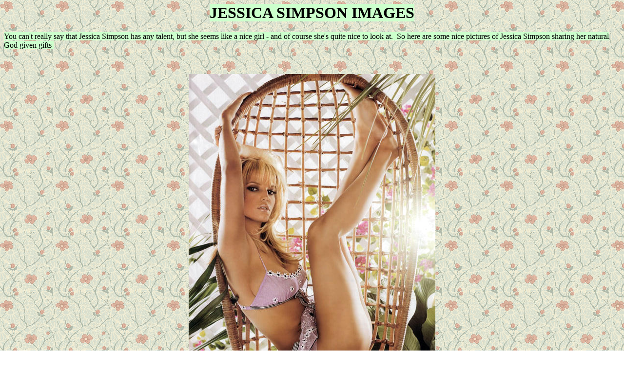

--- FILE ---
content_type: text/html
request_url: http://www.morethings.com/images/fan/jessica_simpson.htm
body_size: 5568
content:
<html>

<head>
<meta name="description" content="Photo gallery for singer, actress and pinup girl Jessica Simpson">
<meta name="keywords" content="jessica simpson photos">

<meta http-equiv="Content-Type" content="text/html; charset=windows-1252">
<meta name="GENERATOR" content="Microsoft FrontPage 5.0">
<meta name="ProgId" content="FrontPage.Editor.Document">
<title>Jessica Simpson Photo Gallery</title>
</head>

<body background="../../images/mary-kate_ashley_olsen/olsen-twins-187.jpg">

<h1 align="center">
<span style="background-color: #CCFFCC">JESSICA SIMPSON IMAGES</span></h1>
<p align="left">
<span style="background-color: #CCFFCC">You can't really say that Jessica 
Simpson has any talent, but she seems like a nice girl - and of course she's 
quite nice to look at.&nbsp; So here are some nice pictures of Jessica Simpson 
sharing her natural God given gifts&nbsp; </span></p>
<p align="center">
&nbsp;</p>
<p align="center">
<img border="0" src="jessica-simpson-1000.jpg" alt="Jessica Simpson and her hot naked butt" width="506" height="700"></p>
<p align="center">
&nbsp;</p>
<p align="center">
<img border="0" src="jessica-simpson-1010.jpg" width="1024" height="768"></p>
<p align="center">
&nbsp;</p>
<p align="center">
<img border="0" src="jessica-simpson-1020.jpg" alt="Jessica Simpson in tight jeans" width="550" height="878"></p>
<p align="center">
&nbsp;</p>
<p align="center">
<img border="0" src="jessica-simpson-1030.jpg" width="500" height="652"></p>
<p align="center">
&nbsp;</p>
<p align="center">
<img border="0" src="jessica-simpson-1040.jpg" alt="desktop wallpaper image of pinup girl Jessica Simpson" width="1024" height="768"></p>
<p align="center">
&nbsp;</p>
<p align="center">
<img border="0" src="jessica-simpson-1050.jpg" width="376" height="490"></p>
<p align="center">
&nbsp;</p>
<p align="center">
<img border="0" src="jessica-simpson-1060.jpg" alt="Jessica Simpson's come hither look" width="610" height="503"></p>
<p align="center">
&nbsp;</p>
<p align="center">
<img border="0" src="jessica-simpson-1070.jpg" width="450" height="600"></p>
<p align="center">
&nbsp;</p>
<p align="center">
<img border="0" src="jessica-simpson-1080.jpg" width="900" height="1200"></p>
<p align="center">
&nbsp;</p>
<p align="center">
<img border="0" src="jessica-simpson-1090.jpg" width="500" height="362"></p>
<p align="center">
&nbsp;</p>
<p align="center">
<img border="0" src="jessica-simpson-1100.jpg" width="450" height="525"></p>
<p align="center">
&nbsp;</p>
<p align="center">
<img border="0" src="jessica-simpson-1110.jpg" width="450" height="361"></p>
<p align="center">
&nbsp;</p>
<p align="center">
<img border="0" src="jessica-simpson-1120.jpg" alt="Jessica Simpson shaving on the cover of Esquire magazine" width="450" height="618"></p>
<p align="center">
&nbsp;</p>
<p align="center">
<img border="0" src="jessica-simpson-1130.jpg" width="500" height="571"></p>
<p align="center">
&nbsp;</p>
<p align="center">
<img border="0" src="jessica-simpson-1140.jpg" alt="Jessica Simpson singing on stage" width="300" height="443"></p>
<p align="center">
&nbsp;</p>
<p align="center">
<img border="0" src="jessica-simpson-1150.jpg" width="400" height="500"></p>
<p align="center">
&nbsp;</p>
<p align="center">
<img border="0" src="jessica-simpson-1160.jpg" alt="hot Jessica Simpson patriotic wallpaper" width="1000" height="750"></p>
<p align="center">
&nbsp;</p>
<p align="center">
<img border="0" src="jessica-simpson-1170.jpg" alt="sexy Jessica Simpson wallpaper" width="1000" height="750"></p>

<div align="center">
  <center>
  <table border="1" width="160">
    <tr>
      <td valign="top"><script type="text/javascript"><!--
  amazon_ad_tag = "morethings-20";  amazon_ad_width = "160";  amazon_ad_height = "600";  amazon_ad_link_target = "new";//--></script>
<script type="text/javascript" src="http://www.assoc-amazon.com/s/ads.js"></script>&nbsp;<td valign="top">
<link rel="stylesheet" type="text/css" href="http://cache.blogads.com/152386057/feed.css" />
<script language="javascript" src="http://cache.blogads.com/152386057/feed.js"></script>&nbsp;</td>
    </tr>
  </table>
  </center>
</div>
<p>&nbsp;</p>
<p><span style="background-color: #CCFFCC">===================</span></p>
<p><big><big><a href="../../photo_gallery_index.htm">
<span style="background-color: #CCFFCC">MoreThings Master Photo
Gallery Index</span></a></big></big></p>
<p><big><big><a href="http://www.morethings.com/log/index.html">
<span style="background-color: #CCFFCC">More Things Blog</span></a></big></big></p>
<p align="left"><big><big><a href="../../index.html">
<span style="background-color: #CCFFCC">MoreThings Home</span></a></big></big><span style="background-color: #CCFFCC">
</span>
<p align="left"><span style="background-color: #CCFFCC"><br>
</span>
</p>
<p align="left"> 
<span style="background-color: #CCFFCC"><img title="Site Meter" src="http://s18.sitemeter.com/meter.asp?site=s18morethings&refer=http%3A//www.morethings.com/music/index.html&ip=65.128.116.71&hours=23&minutes=29&rtype=4" border="0"></span></a></p>
<p align="left"><a href="http://t.extreme-dm.com/?login=ijklmno" target="_top">
<span style="background-color: #CCFFCC"><img alt src="http://u1.extreme-dm.com/i.gif" border="0" width="41" height="38"></span></a><span style="background-color: #CCFFCC">
</span>
 </p>
<p align="left"><font size="5"><i>Link Soup</i><br>
<span style="background-color: #CCFFCC"><font color="#ffff00">
<a href="http://www.morethings.com/photo_gallery_index.htm">morethings master 
photo gallery index</a></font> <font color="#ffff00">
<a title="free mp3 downloads from the Beatles, Rolling Stones, Ray Charles, robert johnson, many more" href="http://www.morethings.com/mp3/index.html">
MP3</a> <a href="http://www.morethings.com/log/labels/new_album_releases.html">
new album releases</a> </font><a href="http://www.metrolyrics.com">lyrics</a>
<font color="#ffff00">
<a title="young Sammy Davis Jr images, pictures of the first black president, Sammy Davis Jr photos" href="http://www.morethings.com/fan/sammy_davis/rufus_jones_for_president/poison_windows.htm">
sammy davis</a></font>
<a title="Little Richard photo gallery" href="http://www.morethings.com/music/little_richard_penniman/little_richard_penniman_photo_gallery01.htm">
little richard photos</a>
<a title="Buddy Holly pictures" href="http://www.morethings.com/music/buddy_holly/charles_hardin_holley_photo_gallery01.htm">
buddy holly pictures</a>
<a title="Fats Domino pictures" href="http://www.morethings.com/music/antoine_fats_domino/fats_domino_photo_gallery01.htm">
fats domino images</a>
<a title="Chuck Berry pictures" href="http://www.morethings.com/music/chuck_berry/charles_edward_anderson_berry_photo_gallery01.htm">
chuck berry pictures</a> <a href="http://www.morethings.com/log/2008/01/">01/</a>
<a href="http://www.morethings.com/log/2008/02/">02/</a>
<a href="http://www.morethings.com/log/2008/03/">03/</a>
<a href="http://www.morethings.com/log/2008/04/">04/</a>
<a href="http://www.morethings.com/log/2008/05/">05/</a>
<a href="http://www.morethings.com/log/2008/06/">06/</a>
<a href="http://www.morethings.com/log/2008/07/">07/</a>
<a href="http://www.morethings.com/log/2008/08/">08/</a>
<a href="http://www.morethings.com/log/2008/09/">09/</a>
<a href="http://www.morethings.com/log/2008/10/">10/</a>
<a href="http://www.morethings.com/log/2008/11/">11/</a>
<a href="http://www.morethings.com/log/2008/12/">12/</a>
<a href="http://www.morethings.com/log/2007/01/">01/</a>
<a href="http://www.morethings.com/log/2007/02/">02/</a>
<a href="http://www.morethings.com/log/2007/03/">03/</a>
<a href="http://www.morethings.com/log/2007/04/">04/</a>
<a href="http://www.morethings.com/log/2007/05/">05/</a>
<a href="http://www.morethings.com/log/2007/06/">06/</a>
<a href="http://www.morethings.com/log/2007/07/">07/</a>
<a href="http://www.morethings.com/log/2007/08/">08/</a>
<a href="http://www.morethings.com/log/2007/09/">09/</a>
<a href="http://www.morethings.com/log/2007/10/">10/</a>
<a href="http://www.morethings.com/log/2007/11/">11/</a>
<a href="http://www.morethings.com/log/2007/12/">12/</a>
<a href="http://www.morethings.com/log/2006/01/">01/</a>
<a href="http://www.morethings.com/log/2006/02/">02/</a>
<a href="http://www.morethings.com/log/2006/03/">03/</a>
<a href="http://www.morethings.com/log/2006/04/">04/</a>
<a href="http://www.morethings.com/log/2006/05/">05/</a>
<a href="http://www.morethings.com/log/2006/06/">06/</a>
<a href="http://www.morethings.com/log/2006/07/">07/</a>
<a href="http://www.morethings.com/log/2006/08/">08/</a>
<a href="http://www.morethings.com/log/2006/09/">09/</a>
<a href="http://www.morethings.com/log/2006/10/">10/</a>
<a href="http://www.morethings.com/log/2006/11/">11/</a>
<a href="http://www.morethings.com/log/2006/12/">12/</a>
<a href="http://www.morethings.com/log/2005/01/">01/</a><a href="http://www.morethings.com/log/2005/02/">02/</a>&nbsp;
<a href="http://www.morethings.com/log/2005/03/">03/</a>
<a href="http://www.morethings.com/log/2005/04/">04/</a>
<a href="http://www.morethings.com/log/2005/05/">05/</a>
<a href="http://www.morethings.com/log/2005/06/">06/</a>
<a href="http://www.morethings.com/log/2005/07/">07/</a>
<a href="http://www.morethings.com/log/2005/08/">08/</a>
<a href="http://www.morethings.com/log/2005/09/">09/</a>
<a href="http://www.morethings.com/log/2005/10/">10/</a>
<a href="http://www.morethings.com/log/2005/11/">11/</a>
<a href="http://www.morethings.com/log/2005/12/">12</a>
<a href="http://www.morethings.com/log/2004/01/">01/</a>
<a href="http://www.morethings.com/log/2004/02/">02/</a>
<a href="http://www.morethings.com/log/2004/03/">03/</a>
<a href="http://www.morethings.com/log/2004/04/">04/</a>
<a href="http://www.morethings.com/log/2004/05/">05/</a>
<a href="http://www.morethings.com/log/2004/06/">06/</a>
<a href="http://www.morethings.com/log/2004/07/">07/</a>
<a href="http://www.morethings.com/log/2004/08/">08/</a>
<a href="http://www.morethings.com/log/2004/09/">09/</a>
<a href="http://www.morethings.com/log/2004/10/">10/</a>
<a href="http://www.morethings.com/log/2004/11/">11/</a>&nbsp;
<a href="http://www.morethings.com/log/2004/12/">12/</a><a href="http://www.morethings.com/log/2003/01/">01/</a>
<a href="http://www.morethings.com/log/2003/02/">02/</a>
<a href="http://www.morethings.com/log/2003/03/">03/</a>
<a href="http://www.morethings.com/log/2003/04/">04/</a>
<a href="http://www.morethings.com/log/2003/05/">05/</a>
<a href="http://www.morethings.com/log/2003/06/">06/</a>
<a href="http://www.morethings.com/log/2003/07/">07/</a>
<a href="http://www.morethings.com/log/2003/08/">08/</a>
<a href="http://www.morethings.com/log/2003/09/">09/</a>
<a href="http://www.morethings.com/log/2003/10/">10/</a>&nbsp;
<a href="http://www.morethings.com/log/2003/11/">11/</a>&nbsp;
<a href="http://www.morethings.com/log/2003/12/">12/</a><a href="http://www.morethings.com/log/2002/08/">08/</a>
<a href="http://www.morethings.com/log/2002/09/">09/</a>
<a href="http://www.morethings.com/log/2002/10/">10/</a>
<a href="http://www.morethings.com/log/2002/11/">11/</a>
<a href="http://www.morethings.com/log/2002/12/">12/</a>
<a href="http://www.morethings.com/log/culpepper_archive.html">la</a>
<a title="Mary Lynn Rajskub photos, Chloe O'Brian pictures, Kiefer Sutherland images" href="http://www.morethings.com/fan/24/index.htm">
24</a>
<a title="Lucille Ball photo gallery" href="http://www.morethings.com/fan/lucille_ball/index.htm">
lucille ball images</a>
<a title="Clint Eastwood photo gallery" href="http://www.morethings.com/fan/clint_eastwood/index.htm">
clint eastwood pictures</a>&nbsp;<a title="Lena Horne, Cab Calloway, Bill 'Bojangles' Robinson, and Fats Waller photo galleries" href="http://www.morethings.com/music/stormy_weather/index.htm">lena 
horne images</a>&nbsp;<a title="Team America pictures, including Alec Baldwin, Sean Penn, and the Film Actors Guild" href="http://www.morethings.com/fan/south_park/team_america/photo_gallery001.htm">team 
america pictures</a>
<a title="Lillian Gish pictures, Night of the Hunter images, Robert Mitchum pictures" href="http://www.morethings.com/fan/night_of_the_hunter/index.htm">
robert mitchum photos</a>
<a title="Bruce Springsteen pictures" href="http://www.morethings.com/music/springsteen/bruce_springsteen_photo_gallery01.html">
bruce springsteen pictures</a>&nbsp;
<a title="Mariah Carey photo gallery" href="http://www.morethings.com/music/mariah_carey_images/index.htm">
mariah carey pictures</a>
<a title="Ann Coulter pictures" href="http://www.morethings.com/images/ann_coulter/ann_coulter_photo_gallery01.htm">
ann coulter photos</a>
<a title="O Brother Where Art Thou, George Clooney pictures, Holly Hunter images" href="http://www.morethings.com/fan/o_brother_where_art_thou/index.htm">
george clooney images</a>&nbsp;
<a title="Loretta Lynn and Conway Twitty pictures" href="http://www.morethings.com/music/loretta_lynn/index.htm">
loretta lynn pictures</a>
<a title="Beatles photo gallery" href="http://www.morethings.com/music/beatles/images/index.html">
beatles pictures</a>
<a title="White Stripes pictures" href="http://www.morethings.com/music/white_stripes/photos/index.htm">
white stripes pictures</a>
<a title="Andy Griffith and Don Knotts pictures" href="http://www.morethings.com/fan/andy_griffith/andy_griffith_photo_gallery.htm">
andy griffith pictures</a>
<a title="Kill Bill, Gogo Yubari, Chiaki Kuriyama and Uma Thurman photo gallery" href="http://www.morethings.com/fan/kill_bill/index.htm">
kill bill pictures</a>
<a title="Beverly Hillbillies, Buddy Ebsen and Irene Ryan pictures" href="http://morethings.com/fan/beverly_hillbillies/photo_gallery.htm">
beverly hillbillies pictures</a>
<a title="Robin Williams pictures, one hour photos, Mork and Mindy pictures" href="http://www.morethings.com/fan/robin_williams/index.htm">
robin williams</a>
<a title="Frank Zappa photo gallery" href="http://www.morethings.com/music/zappa/frank_zappa_images/index.html">
frank zappa pictures</a>
<a title="Jerry Lee Lewis photo gallery" href="http://www.morethings.com/music/jerry_lee_lewis/pictures1.htm">
jerry lee lewis pictures</a>
<a title="Richard Pryor photo gallery" href="http://www.morethings.com/fan/richard_pryor/pictures1.htm">
richard pryor photos</a>
<a title="Johnny Cash and June Carter photo gallery" href="http://www.morethings.com/music/june_carter_johnny_cash/june_carter_johnny_cash_pictures.htm">
june carter johnny cash pictures</a>
<a title="CCH Pounder, Glenn Close, Michael Chiklis, Walton Goggins, Jay Karnes, Benito Martinez photo gallery" href="http://www.morethings.com/fan/the_shield/pictures/index.htm">
vic mackey shield pictures</a>
<a title="U2 images, Bono pictures, photos of David Howell Evans - The Edge" href="http://www.morethings.com/music/u2/photo_gallery01.htm">
u2 photos</a>
<a title="Frankie Valli images, Four Seasons pictures, Bob Gaudio pictures" href="http://www.morethings.com/music/frankie_valli_four_seasons/index.htm">
four seasons images</a>
<a title="James Cagney photos" href="http://www.morethings.com/fan/james_cagney/index.htm">
james cagney images</a>
<a title="Elvis Presley photo gallery, with young Lisa Marie Presley photos, army pictures, Elvis on stage, Graceland and more" href="http://www.morethings.com/music/elvis/pictures/index.html">
elvis presley pictures</a>
<a href="http://www.morethings.com/log/labels/country_music.html">country music 
blog</a>
<a title="Dolly Parton pictures" href="http://www.morethings.com/music/dolly_parton/pictures.htm">
dolly parton pictures</a>
<a title="Mary-Kate Olsen photos, Ashley Olsen images, Olsen twins pictures" href="http://www.morethings.com/images/mary-kate_ashley_olsen/index.htm">
olsen twins photos</a>
<a title="Tom Petty images" href="http://www.morethings.com/music/tom_petty/photo_gallery001.htm">
tom petty photos</a>
<a title="Tori Amos photo gallery" href="http://www.morethings.com/music/tori/pictures.html">
tori amos pictures</a>
<a title="Joaquin Phoenix photo gallery" href="http://www.morethings.com/fan/joaquin_phoenix_images/">
joaquin phoenix images</a>
<a title="David Bowie photo gallery" href="http://www.morethings.com/music/david_bowie/photo_gallery01.htm">
David Bowie photos</a>
<a title="Kate Winslet, Joaquin Phoenix, Geoffrey Rush, Michael Caine, and Amelia Warner photo gallery" href="http://www.morethings.com/fan/quills/">
Quills movie images</a>
<a title="Laura Jeanne Reese Witherspoon photo gallery" href="http://www.morethings.com/fan/reese_witherspoon_images/">
reese witherspoon pictures</a>&nbsp;<a title="Rolling Stones, Brian Jones, Mick Jagger, Keith Richards, Charlie Watts and Altamont Hell's Angels pictures" href="http://www.morethings.com/music/rolling_stones/images/index.html">rolling 
stones photos</a>
<a title="Fiona Apple pictures" href="http://www.morethings.com/music/fiona_apple/photo_gallery.htm">
fiona apple images</a>&nbsp;<a title="William Holden images, Kim Novak pictures, picnic pictures" href="http://www.morethings.com/fan/susan_strasberg/kim_novak-william_holden.htm">kim 
novak images</a>&nbsp;<a title="Ray Charles photo gallery" href="http://www.morethings.com/music/brother-ray/ray_charles_pictures/index.htm">ray 
charles photos</a>&nbsp;<a title="Groucho Marx pictures, Harpo Marx photos" href="http://www.morethings.com/fan/marx_brothers/index.htm">marx 
brothers pictures</a>
<a title="Prince Rogers Nelson and Super Bowl Purple Rain photo gallery" href="http://www.morethings.com/music/prince/prince_rogers_nelson_images/index.htm">
prince rogers nelson pictures</a>&nbsp;<a title="Blazing Saddles, Gene Wilder, Mel Brooks, Slim Pickens, Harvey Korman and Cleavon Little photo gallery" href="http://www.morethings.com/fan/blazing_saddles/photo_gallery01.htm">blazing 
saddles images</a>&nbsp;
<a title="Sinead O'Connor SNL pope photo gallery" href="http://www.morethings.com/music/sinead/sinead_oconnor_pictures/index.htm">
sinead o'connor images</a>&nbsp;
<a title="Eddie Murphy photo gallery" href="http://www.morethings.com/fan/eddie_murphy/index.htm">
eddie murphy photos</a>&nbsp;<a title="Aretha Franklin photos" href="http://www.morethings.com/music/aretha_franklin/photo_gallery01.htm">aretha 
franklin photos</a>
<a title="South Park character pictures, Tom Cruise-Scientology Trapped in the Closet, and Cartman photo gallery" href="http://www.morethings.com/fan/south_park/photo_gallery/index.htm">
south park&nbsp; pictures</a>&nbsp;<a title="Bart Simpson pictures, Marge Simpson images, Apu, Lisa Simpson and J Montgomery Burns pictures" href="http://www.morethings.com/fan/simpsons/photo_gallery001.htm">homer 
simpson images</a>
<a title="Bob Dylan-Robert Zimmerman pictures" href="http://www.morethings.com/music/bob_dylan/photo_gallery/index.htm">
bob dylan pictures</a>&nbsp;<a title="Elizabeth Taylor's violet eyes to die for photos" href="http://www.morethings.com/fan/elizabeth_taylor/index.htm">elizabeth 
taylor photos</a>&nbsp;<a title="Madonna Louise Ciccone images, naked pictures of madonna, nude Madonna Louise Ciccone" href="http://www.morethings.com/music/madonna/madonna_photo_gallery01.htm">madonna 
images</a>
<a title="SNL, John Belushi images, Gilda Radner pictures, Blues Brothers photos, Phil Hartman, Alec Baldwin, Victoria Jackson, Will Ferrell and Paula Abdul pictures, amy poehler pictures" href="http://www.morethings.com/log/labels/saturday_night_live.html">
saturday night live pictures</a>&nbsp;<a title="pictures of singer jewel kilcher, jewel photos" href="http://morethings.com/log/2008/06/new-cd-album-releases-6-3-2008-jewel.html">jewel 
kilcher photos</a>
<a href="http://www.morethings.com/music/willie_nelson/willie_nelson_photo_gallery01.htm">
willie nelson images</a>
<a title="Dave 'Stringbean' Akeman, Grandpa Jones, Buck Owens and Roy Clark pictures" href="http://www.morethings.com/fan/hee_haw/photo_galleries.htm">
hee haw pictures</a>&nbsp;<a title="James Brown photo gallery" href="http://www.morethings.com/music/james_brown/james_brown-image_gallery-1980-snl-01.html">james 
brown images</a>&nbsp;<a title="Roger Daltrey pictures, Keith Moon images, John Entwistle pictures" href="http://www.morethings.com/music/who-pete_townshend/photo_gallery001.htm">pete 
townshend photos</a>
<a title="Tina Turner photo gallery" href="http://www.morethings.com/music/tina_turner/tina_turner_1985-snl-01.html">
tina turner pictures</a>
<a title="Dixie Chicks pictures" href="http://www.morethings.com/images/dixie_chicks/dixie_chicks-photo_gallery001.htm">
dixie chicks photos</a>
<a title="Reginald Dwight photos, Elton John" href="http://morethings.com/music/elton_john/photo_gallery01.htm">
elton john images</a>
<a title="Emmylou Harris photographs" href="http://morethings.com/music/emmylou_harris/emylou_harris-photo_gallery01.htm">
emmylou harris images</a>
<a title="guns n roses pictures,axl rose photos,slash pictures" href="http://www.morethings.com/music/guns_n_roses/photo_gallery01.htm">
guns n roses pictures</a>
<a title="Paula Abdula pictures on SNL" href="http://www.morethings.com/fan/saturday_night_live/paula_abdul-spartan_cheerleaders01.htm">
paula abdul pictures</a>
<a title="Al Barger is not obsessed with his 1000 Jodie Foster pictures" href="http://www.morethings.com/fan/jodie_foster/index.htm">
jodie foster photos</a>
<a href="http://www.morethings.com/log/2007/02/amy-winehouse-photo-gallery.html">
amy winehouse</a>
<a title="Eminem pictures, Marshall Mathers images" href="http://www.morethings.com/music/eminem/photo_gallery01.htm">
eminem</a>
<a title="Francis Albert Sinatra Photo Gallery" href="http://www.morethings.com/music/frank_sinatra/frank_sinatra_photo_gallery01.htm">
frank sinatra photos</a>
<a title="Eddie Van Halen photos, David Lee Roth pictures, Sammy Hagar images" href="http://www.morethings.com/music/van_halen/photo_gallery01.html">
van halen images</a>
<a title="pictures of the devil, Scratch images, Satan photos" href="http://www.morethings.com/log/2006/10/satanic-photo-gallery.html">
satan</a>
<a title="Debbie Harry photos, Blondie pictures, Deborah Harry pics, new wave photos" href="http://www.morethings.com/music/blondie/index.htm">
blondie photos</a>
<a title="Merle Haggard photos, Okie From Muskogee" href="http://www.morethings.com/music/merle_haggard/index.html">
merle haggard images</a>
<a title="The Rocky Horror Picture Show review, Susan Sarandon photos, Tim Curry images, Meatloaf pictures" href="http://www.morethings.com/log/2007/12/rocky-horror-picture-show-review-1975.html">
rocky horror pictures</a> </span>
<a title="Monty Python analysis, Eric Idle images, Terry Gilliam animation, John Cleese pictures, Graham Chapman pictures, Michael Palin Terry Jones images, theater of the absurd, absurdist comedy" href="http://www.morethings.com/fan/monty_python/flying_circus.htm">
<span style="background-color: #CCFFCC">monty python</span></a></font></p>
<p align="left"><font style="FONT-SIZE: 10pt" face="Arial">
&nbsp;</font></p>
</body>

</html>